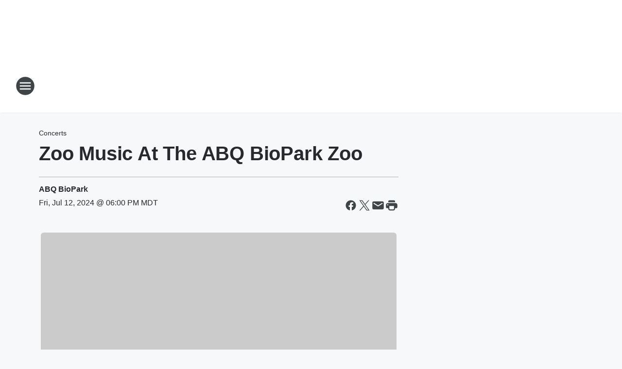

--- FILE ---
content_type: application/javascript
request_url: https://static.inferno.iheart.com/inferno/scripts/CalendarContent-component.004dc9ec624681984b3f.js
body_size: 929
content:
"use strict";(globalThis.__LOADABLE_LOADED_CHUNKS__=globalThis.__LOADABLE_LOADED_CHUNKS__||[]).push([["CalendarContent-component"],{"./src/app/core/page-blocks/content/CalendarContent.component.tsx":(e,t,o)=>{o.r(t),o.d(t,{CalendarContent:()=>v,CalendarContentBlock:()=>C,default:()=>f});var n=o("../../../node_modules/.pnpm/@loadable+component@5.15.3_react@17.0.2/node_modules/@loadable/component/dist/loadable.esm.js"),s=o("../../../node_modules/.pnpm/classnames@2.3.1/node_modules/classnames/index.js"),r=o.n(s),c=o("../../../node_modules/.pnpm/fp-ts@2.10.5/node_modules/fp-ts/es6/Either.js"),a=o("../../../node_modules/.pnpm/mobx-react@7.2.0_mobx@6.3.2_react-dom@17.0.2_react@17.0.2__react@17.0.2/node_modules/mobx-react/dist/mobxreact.esm.js"),l=o("../../../node_modules/.pnpm/react@17.0.2/node_modules/react/index.js"),d=o("./src/app/core/components/integrations/ShareButtons.component.tsx"),i=o("./src/app/core/content-blocks/index.ts"),p=o("../../../packages/shared/core/src/decoders/Content.types.ts"),m=o("../../../packages/shared/core/src/lib/podcast-embed.ts"),u=o("./src/app/core/lib/guards.ts"),h=o("../../../packages/shared/core/src/lib/io-ts-validator.ts"),_=o("./src/app/core/ui/index.ts"),b=o("../../../packages/shared/core/src/lib/logging.ts"),y=o("../../../node_modules/.pnpm/react@17.0.2/node_modules/react/jsx-runtime.js");const g=b.b9.logger("CalendarContent"),x=(0,n.ZP)({resolved:{},chunkName:()=>"ContentFooter-component",isReady(e){const t=this.resolve(e);return!0===this.resolved[t]&&!!o.m[t]},importAsync:()=>o.e("ContentFooter-component").then(o.bind(o,"./src/app/core/page-blocks/content/ContentFooter.component.tsx")),requireAsync(e){const t=this.resolve(e);return this.resolved[t]=!1,this.importAsync(e).then((e=>(this.resolved[t]=!0,e)))},requireSync(e){const t=this.resolve(e);return o(t)},resolve(){return"./src/app/core/page-blocks/content/ContentFooter.component.tsx"}}),k=(0,n.ZP)({resolved:{},chunkName:()=>"CalendarFrontMatter-component",isReady(e){const t=this.resolve(e);return!0===this.resolved[t]&&!!o.m[t]},importAsync:()=>o.e("CalendarFrontMatter-component").then(o.bind(o,"./src/app/core/page-blocks/content/CalendarFrontMatter.component.tsx")),requireAsync(e){const t=this.resolve(e);return this.resolved[t]=!1,this.importAsync(e).then((e=>(this.resolved[t]=!0,e)))},requireSync(e){const t=this.resolve(e);return o(t)},resolve(){return"./src/app/core/page-blocks/content/CalendarFrontMatter.component.tsx"}}),v=(0,a.f3)("store")((e=>{let{content:t,block:o,store:n}=e;if(!n||null===t)return null;(0,l.useEffect)((()=>{n.storeBlock(o)}));const{site:s,request:a}=n,i=p.aB.decode(t.payload);if((0,c.nM)(i))return g.error(`Payload did not validate! ${(0,h.w)(i)}`),null;const u=i.right,{fields:b,ingestion:v}=u;if(!b)return null;const f=s.getShareUrl(a),j=(0,m.Q)(t),A=r()("content-layout-container calendar-content",{sponsored:b.is_sponsored});return(0,y.jsxs)(_.W2,{className:A,children:[o.tags?.includes("display-hints/no-front-matter")?null:(0,y.jsx)(k,{content:t,block:o,url:f}),(0,y.jsx)("article",{className:"content-detail-container",children:u.fields.blocks.value?.map(((e,t)=>(0,y.jsx)(l.Fragment,{children:(0,y.jsx)(C,{block:e,isPodcastEmbed:j})},t)))}),b.is_sponsored?(0,y.jsx)(x,{type:"sponsored",author:t?.summary.author,siteName:s.sections.general?.name}):null,v?.feed_vendor&&v?.feed_permalink?(0,y.jsx)(x,{type:"partner",author:t?.summary.author,siteName:v?.feed_vendor,url:v?.feed_permalink}):null,(0,y.jsx)(d.n,{url:f,title:t.summary.title,desc:t.summary.description,setStyles:!1}),(0,y.jsx)("hr",{className:"divider"})]})})),C=e=>{let{block:t,isPodcastEmbed:o}=e;if(!t)throw new Error("No Block given to ContentBlock");if(!(0,u.DJ)(t)||!i.oH[t.type])return null;const n=(0,l.createElement)(i.oH[t.type],{...t,isPodcastEmbed:o}),s=r()("content-block",{[`type-${t.type}`]:t.type});return(0,y.jsx)("section",{className:s,children:n})},f=v}}]);
//# sourceMappingURL=CalendarContent-component.004dc9ec624681984b3f.js.map